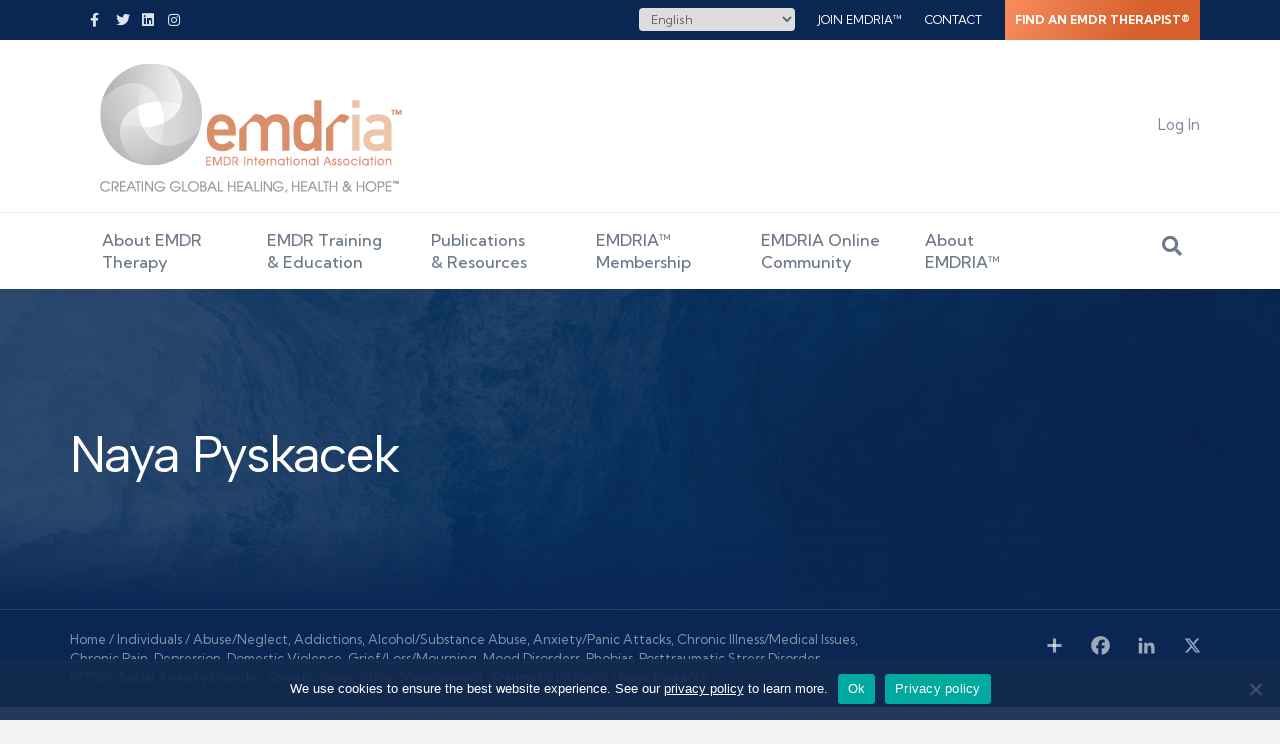

--- FILE ---
content_type: text/css; charset=UTF-8
request_url: https://www.emdria.org/wp-content/uploads/bb-plugin/cache/a7d6ef39ba7c9e2abc6aecfe09f5265c-layout-bundle.css?ver=2.9.4-1.5.2
body_size: 5825
content:
.fl-builder-content *,.fl-builder-content *:before,.fl-builder-content *:after {-webkit-box-sizing: border-box;-moz-box-sizing: border-box;box-sizing: border-box;}.fl-row:before,.fl-row:after,.fl-row-content:before,.fl-row-content:after,.fl-col-group:before,.fl-col-group:after,.fl-col:before,.fl-col:after,.fl-module:not([data-accepts]):before,.fl-module:not([data-accepts]):after,.fl-module-content:before,.fl-module-content:after {display: table;content: " ";}.fl-row:after,.fl-row-content:after,.fl-col-group:after,.fl-col:after,.fl-module:not([data-accepts]):after,.fl-module-content:after {clear: both;}.fl-clear {clear: both;}.fl-row,.fl-row-content {margin-left: auto;margin-right: auto;min-width: 0;}.fl-row-content-wrap {position: relative;}.fl-builder-mobile .fl-row-bg-photo .fl-row-content-wrap {background-attachment: scroll;}.fl-row-bg-video,.fl-row-bg-video .fl-row-content,.fl-row-bg-embed,.fl-row-bg-embed .fl-row-content {position: relative;}.fl-row-bg-video .fl-bg-video,.fl-row-bg-embed .fl-bg-embed-code {bottom: 0;left: 0;overflow: hidden;position: absolute;right: 0;top: 0;}.fl-row-bg-video .fl-bg-video video,.fl-row-bg-embed .fl-bg-embed-code video {bottom: 0;left: 0px;max-width: none;position: absolute;right: 0;top: 0px;}.fl-row-bg-video .fl-bg-video video {min-width: 100%;min-height: 100%;width: auto;height: auto;}.fl-row-bg-video .fl-bg-video iframe,.fl-row-bg-embed .fl-bg-embed-code iframe {pointer-events: none;width: 100vw;height: 56.25vw; max-width: none;min-height: 100vh;min-width: 177.77vh; position: absolute;top: 50%;left: 50%;-ms-transform: translate(-50%, -50%); -webkit-transform: translate(-50%, -50%); transform: translate(-50%, -50%);}.fl-bg-video-fallback {background-position: 50% 50%;background-repeat: no-repeat;background-size: cover;bottom: 0px;left: 0px;position: absolute;right: 0px;top: 0px;}.fl-row-bg-slideshow,.fl-row-bg-slideshow .fl-row-content {position: relative;}.fl-row .fl-bg-slideshow {bottom: 0;left: 0;overflow: hidden;position: absolute;right: 0;top: 0;z-index: 0;}.fl-builder-edit .fl-row .fl-bg-slideshow * {bottom: 0;height: auto !important;left: 0;position: absolute !important;right: 0;top: 0;}.fl-row-bg-overlay .fl-row-content-wrap:after {border-radius: inherit;content: '';display: block;position: absolute;top: 0;right: 0;bottom: 0;left: 0;z-index: 0;}.fl-row-bg-overlay .fl-row-content {position: relative;z-index: 1;}.fl-row-default-height .fl-row-content-wrap,.fl-row-custom-height .fl-row-content-wrap {display: -webkit-box;display: -webkit-flex;display: -ms-flexbox;display: flex;min-height: 100vh;}.fl-row-overlap-top .fl-row-content-wrap {display: -webkit-inline-box;display: -webkit-inline-flex;display: -moz-inline-box;display: -ms-inline-flexbox;display: inline-flex;width: 100%;}.fl-row-default-height .fl-row-content-wrap,.fl-row-custom-height .fl-row-content-wrap {min-height: 0;}.fl-row-default-height .fl-row-content,.fl-row-full-height .fl-row-content,.fl-row-custom-height .fl-row-content {-webkit-box-flex: 1 1 auto; -moz-box-flex: 1 1 auto;-webkit-flex: 1 1 auto;-ms-flex: 1 1 auto;flex: 1 1 auto;}.fl-row-default-height .fl-row-full-width.fl-row-content,.fl-row-full-height .fl-row-full-width.fl-row-content,.fl-row-custom-height .fl-row-full-width.fl-row-content {max-width: 100%;width: 100%;}.fl-row-default-height.fl-row-align-center .fl-row-content-wrap,.fl-row-full-height.fl-row-align-center .fl-row-content-wrap,.fl-row-custom-height.fl-row-align-center .fl-row-content-wrap {-webkit-align-items: center;-webkit-box-align: center;-webkit-box-pack: center;-webkit-justify-content: center;-ms-flex-align: center;-ms-flex-pack: center;justify-content: center;align-items: center;}.fl-row-default-height.fl-row-align-bottom .fl-row-content-wrap,.fl-row-full-height.fl-row-align-bottom .fl-row-content-wrap,.fl-row-custom-height.fl-row-align-bottom .fl-row-content-wrap {-webkit-align-items: flex-end;-webkit-justify-content: flex-end;-webkit-box-align: end;-webkit-box-pack: end;-ms-flex-align: end;-ms-flex-pack: end;justify-content: flex-end;align-items: flex-end;}.fl-col-group-equal-height {display: flex;flex-wrap: wrap;width: 100%;}.fl-col-group-equal-height.fl-col-group-has-child-loading {flex-wrap: nowrap;}.fl-col-group-equal-height .fl-col,.fl-col-group-equal-height .fl-col-content {display: flex;flex: 1 1 auto;}.fl-col-group-equal-height .fl-col-content {flex-direction: column;flex-shrink: 1;min-width: 1px;max-width: 100%;width: 100%;}.fl-col-group-equal-height:before,.fl-col-group-equal-height .fl-col:before,.fl-col-group-equal-height .fl-col-content:before,.fl-col-group-equal-height:after,.fl-col-group-equal-height .fl-col:after,.fl-col-group-equal-height .fl-col-content:after{content: none;}.fl-col-group-nested.fl-col-group-equal-height.fl-col-group-align-top .fl-col-content,.fl-col-group-equal-height.fl-col-group-align-top .fl-col-content {justify-content: flex-start;}.fl-col-group-nested.fl-col-group-equal-height.fl-col-group-align-center .fl-col-content,.fl-col-group-equal-height.fl-col-group-align-center .fl-col-content {justify-content: center;}.fl-col-group-nested.fl-col-group-equal-height.fl-col-group-align-bottom .fl-col-content,.fl-col-group-equal-height.fl-col-group-align-bottom .fl-col-content {justify-content: flex-end;}.fl-col-group-equal-height.fl-col-group-align-center .fl-col-group {width: 100%;}.fl-col {float: left;min-height: 1px;}.fl-col-bg-overlay .fl-col-content {position: relative;}.fl-col-bg-overlay .fl-col-content:after {border-radius: inherit;content: '';display: block;position: absolute;top: 0;right: 0;bottom: 0;left: 0;z-index: 0;}.fl-col-bg-overlay .fl-module {position: relative;z-index: 2;}.single:not(.woocommerce).single-fl-builder-template .fl-content {width: 100%;}.fl-builder-layer {position: absolute;top:0;left:0;right: 0;bottom: 0;z-index: 0;pointer-events: none;overflow: hidden;}.fl-builder-shape-layer {z-index: 0;}.fl-builder-shape-layer.fl-builder-bottom-edge-layer {z-index: 1;}.fl-row-bg-overlay .fl-builder-shape-layer {z-index: 1;}.fl-row-bg-overlay .fl-builder-shape-layer.fl-builder-bottom-edge-layer {z-index: 2;}.fl-row-has-layers .fl-row-content {z-index: 1;}.fl-row-bg-overlay .fl-row-content {z-index: 2;}.fl-builder-layer > * {display: block;position: absolute;top:0;left:0;width: 100%;}.fl-builder-layer + .fl-row-content {position: relative;}.fl-builder-layer .fl-shape {fill: #aaa;stroke: none;stroke-width: 0;width:100%;}@supports (-webkit-touch-callout: inherit) {.fl-row.fl-row-bg-parallax .fl-row-content-wrap,.fl-row.fl-row-bg-fixed .fl-row-content-wrap {background-position: center !important;background-attachment: scroll !important;}}@supports (-webkit-touch-callout: none) {.fl-row.fl-row-bg-fixed .fl-row-content-wrap {background-position: center !important;background-attachment: scroll !important;}}.fl-clearfix:before,.fl-clearfix:after {display: table;content: " ";}.fl-clearfix:after {clear: both;}.sr-only {position: absolute;width: 1px;height: 1px;padding: 0;overflow: hidden;clip: rect(0,0,0,0);white-space: nowrap;border: 0;}.fl-builder-content a.fl-button,.fl-builder-content a.fl-button:visited {border-radius: 4px;-moz-border-radius: 4px;-webkit-border-radius: 4px;display: inline-block;font-size: 16px;font-weight: normal;line-height: 18px;padding: 12px 24px;text-decoration: none;text-shadow: none;}.fl-builder-content .fl-button:hover {text-decoration: none;}.fl-builder-content .fl-button:active {position: relative;top: 1px;}.fl-builder-content .fl-button-width-full .fl-button {display: block;text-align: center;}.fl-builder-content .fl-button-width-custom .fl-button {display: inline-block;text-align: center;max-width: 100%;}.fl-builder-content .fl-button-left {text-align: left;}.fl-builder-content .fl-button-center {text-align: center;}.fl-builder-content .fl-button-right {text-align: right;}.fl-builder-content .fl-button i {font-size: 1.3em;height: auto;margin-right:8px;vertical-align: middle;width: auto;}.fl-builder-content .fl-button i.fl-button-icon-after {margin-left: 8px;margin-right: 0;}.fl-builder-content .fl-button-has-icon .fl-button-text {vertical-align: middle;}.fl-icon-wrap {display: inline-block;}.fl-icon {display: table-cell;vertical-align: middle;}.fl-icon a {text-decoration: none;}.fl-icon i {float: right;height: auto;width: auto;}.fl-icon i:before {border: none !important;height: auto;width: auto;}.fl-icon-text {display: table-cell;text-align: left;padding-left: 15px;vertical-align: middle;}.fl-icon-text-empty {display: none;}.fl-icon-text *:last-child {margin: 0 !important;padding: 0 !important;}.fl-icon-text a {text-decoration: none;}.fl-icon-text span {display: block;}.fl-icon-text span.mce-edit-focus {min-width: 1px;}.fl-module img {max-width: 100%;}.fl-photo {line-height: 0;position: relative;}.fl-photo-align-left {text-align: left;}.fl-photo-align-center {text-align: center;}.fl-photo-align-right {text-align: right;}.fl-photo-content {display: inline-block;line-height: 0;position: relative;max-width: 100%;}.fl-photo-img-svg {width: 100%;}.fl-photo-content img {display: inline;height: auto;max-width: 100%;}.fl-photo-crop-circle img {-webkit-border-radius: 100%;-moz-border-radius: 100%;border-radius: 100%;}.fl-photo-caption {font-size: 13px;line-height: 18px;overflow: hidden;text-overflow: ellipsis;}.fl-photo-caption-below {padding-bottom: 20px;padding-top: 10px;}.fl-photo-caption-hover {background: rgba(0,0,0,0.7);bottom: 0;color: #fff;left: 0;opacity: 0;filter: alpha(opacity = 0);padding: 10px 15px;position: absolute;right: 0;-webkit-transition:opacity 0.3s ease-in;-moz-transition:opacity 0.3s ease-in;transition:opacity 0.3s ease-in;}.fl-photo-content:hover .fl-photo-caption-hover {opacity: 100;filter: alpha(opacity = 100);}.fl-builder-pagination,.fl-builder-pagination-load-more {padding: 40px 0;}.fl-builder-pagination ul.page-numbers {list-style: none;margin: 0;padding: 0;text-align: center;}.fl-builder-pagination li {display: inline-block;list-style: none;margin: 0;padding: 0;}.fl-builder-pagination li a.page-numbers,.fl-builder-pagination li span.page-numbers {border: 1px solid #e6e6e6;display: inline-block;padding: 5px 10px;margin: 0 0 5px;}.fl-builder-pagination li a.page-numbers:hover,.fl-builder-pagination li span.current {background: #f5f5f5;text-decoration: none;}.fl-slideshow,.fl-slideshow * {-webkit-box-sizing: content-box;-moz-box-sizing: content-box;box-sizing: content-box;}.fl-slideshow .fl-slideshow-image img {max-width: none !important;}.fl-slideshow-social {line-height: 0 !important;}.fl-slideshow-social * {margin: 0 !important;}.fl-builder-content .bx-wrapper .bx-viewport {background: transparent;border: none;box-shadow: none;-moz-box-shadow: none;-webkit-box-shadow: none;left: 0;}.mfp-wrap button.mfp-arrow,.mfp-wrap button.mfp-arrow:active,.mfp-wrap button.mfp-arrow:hover,.mfp-wrap button.mfp-arrow:focus {background: transparent !important;border: none !important;outline: none;position: absolute;top: 50%;box-shadow: none !important;-moz-box-shadow: none !important;-webkit-box-shadow: none !important;}.mfp-wrap .mfp-close,.mfp-wrap .mfp-close:active,.mfp-wrap .mfp-close:hover,.mfp-wrap .mfp-close:focus {background: transparent !important;border: none !important;outline: none;position: absolute;top: 0;box-shadow: none !important;-moz-box-shadow: none !important;-webkit-box-shadow: none !important;}.admin-bar .mfp-wrap .mfp-close,.admin-bar .mfp-wrap .mfp-close:active,.admin-bar .mfp-wrap .mfp-close:hover,.admin-bar .mfp-wrap .mfp-close:focus {top: 32px!important;}img.mfp-img {padding: 0;}.mfp-counter {display: none;}.mfp-wrap .mfp-preloader.fa {font-size: 30px;}.fl-form-field {margin-bottom: 15px;}.fl-form-field input.fl-form-error {border-color: #DD6420;}.fl-form-error-message {clear: both;color: #DD6420;display: none;padding-top: 8px;font-size: 12px;font-weight: lighter;}.fl-form-button-disabled {opacity: 0.5;}.fl-animation {opacity: 0;}body.fl-no-js .fl-animation {opacity: 1;}.fl-builder-preview .fl-animation,.fl-builder-edit .fl-animation,.fl-animated {opacity: 1;}.fl-animated {animation-fill-mode: both;-webkit-animation-fill-mode: both;}.fl-button.fl-button-icon-animation i {width: 0 !important;opacity: 0;-ms-filter: "alpha(opacity=0)";transition: all 0.2s ease-out;-webkit-transition: all 0.2s ease-out;}.fl-button.fl-button-icon-animation:hover i {opacity: 1! important;-ms-filter: "alpha(opacity=100)";}.fl-button.fl-button-icon-animation i.fl-button-icon-after {margin-left: 0px !important;}.fl-button.fl-button-icon-animation:hover i.fl-button-icon-after {margin-left: 10px !important;}.fl-button.fl-button-icon-animation i.fl-button-icon-before {margin-right: 0 !important;}.fl-button.fl-button-icon-animation:hover i.fl-button-icon-before {margin-right: 20px !important;margin-left: -10px;}@media (max-width: 1200px) {}@media (max-width: 992px) { .fl-col-group.fl-col-group-medium-reversed {display: -webkit-flex;display: flex;-webkit-flex-wrap: wrap-reverse;flex-wrap: wrap-reverse;flex-direction: row-reverse;} }@media (max-width: 768px) { .fl-row-content-wrap {background-attachment: scroll !important;}.fl-row-bg-parallax .fl-row-content-wrap {background-attachment: scroll !important;background-position: center center !important;}.fl-col-group.fl-col-group-equal-height {display: block;}.fl-col-group.fl-col-group-equal-height.fl-col-group-custom-width {display: -webkit-box;display: -webkit-flex;display: flex;}.fl-col-group.fl-col-group-responsive-reversed {display: -webkit-flex;display: flex;-webkit-flex-wrap: wrap-reverse;flex-wrap: wrap-reverse;flex-direction: row-reverse;}.fl-col-group.fl-col-group-responsive-reversed .fl-col:not(.fl-col-small-custom-width) {flex-basis: 100%;width: 100% !important;}.fl-col-group.fl-col-group-medium-reversed:not(.fl-col-group-responsive-reversed) {display: unset;display: unset;-webkit-flex-wrap: unset;flex-wrap: unset;flex-direction: unset;}.fl-col {clear: both;float: none;margin-left: auto;margin-right: auto;width: auto !important;}.fl-col-small:not(.fl-col-small-full-width) {max-width: 400px;}.fl-block-col-resize {display:none;}.fl-row[data-node] .fl-row-content-wrap {margin: 0;padding-left: 0;padding-right: 0;}.fl-row[data-node] .fl-bg-video,.fl-row[data-node] .fl-bg-slideshow {left: 0;right: 0;}.fl-col[data-node] .fl-col-content {margin: 0;padding-left: 0;padding-right: 0;} }@media (min-width: 1201px) {html .fl-visible-large:not(.fl-visible-desktop),html .fl-visible-medium:not(.fl-visible-desktop),html .fl-visible-mobile:not(.fl-visible-desktop) {display: none;}}@media (min-width: 993px) and (max-width: 1200px) {html .fl-visible-desktop:not(.fl-visible-large),html .fl-visible-medium:not(.fl-visible-large),html .fl-visible-mobile:not(.fl-visible-large) {display: none;}}@media (min-width: 769px) and (max-width: 992px) {html .fl-visible-desktop:not(.fl-visible-medium),html .fl-visible-large:not(.fl-visible-medium),html .fl-visible-mobile:not(.fl-visible-medium) {display: none;}}@media (max-width: 768px) {html .fl-visible-desktop:not(.fl-visible-mobile),html .fl-visible-large:not(.fl-visible-mobile),html .fl-visible-medium:not(.fl-visible-mobile) {display: none;}}.fl-row-fixed-width {max-width: 1140px;}.fl-row-content-wrap {margin-top: 0px;margin-right: 0px;margin-bottom: 0px;margin-left: 0px;padding-top: 20px;padding-right: 20px;padding-bottom: 20px;padding-left: 20px;}.fl-col-content {margin-top: 0px;margin-right: 0px;margin-bottom: 0px;margin-left: 0px;padding-top: 0px;padding-right: 0px;padding-bottom: 0px;padding-left: 0px;}.fl-module-content, .fl-module:where(.fl-module:not(:has(> .fl-module-content))) {margin-top: 20px;margin-right: 20px;margin-bottom: 20px;margin-left: 20px;}.fl-node-6jnfmb7r0ewy.fl-row-full-height > .fl-row-content-wrap,.fl-node-6jnfmb7r0ewy.fl-row-custom-height > .fl-row-content-wrap {display: -webkit-box;display: -webkit-flex;display: -ms-flexbox;display: flex;}.fl-node-6jnfmb7r0ewy.fl-row-full-height > .fl-row-content-wrap {min-height: 100vh;}.fl-node-6jnfmb7r0ewy.fl-row-custom-height > .fl-row-content-wrap {min-height: 0;}.fl-builder-edit .fl-node-6jnfmb7r0ewy.fl-row-full-height > .fl-row-content-wrap {min-height: calc( 100vh - 48px );}@media all and (width: 768px) and (height: 1024px) and (orientation:portrait){.fl-node-6jnfmb7r0ewy.fl-row-full-height > .fl-row-content-wrap {min-height: 1024px;}}@media all and (width: 1024px) and (height: 768px) and (orientation:landscape){.fl-node-6jnfmb7r0ewy.fl-row-full-height > .fl-row-content-wrap {min-height: 768px;}}@media screen and (aspect-ratio: 40/71) {.fl-node-6jnfmb7r0ewy.fl-row-full-height > .fl-row-content-wrap {min-height: 500px;}}.fl-node-6jnfmb7r0ewy > .fl-row-content-wrap:after {background-image: linear-gradient(0deg, #0a2754 0%, rgba(10,39,84,0.83) 30%);}.fl-node-6jnfmb7r0ewy > .fl-row-content-wrap {background-repeat: no-repeat;background-position: center center;background-attachment: fixed;background-size: cover;}.fl-builder-mobile .fl-node-6jnfmb7r0ewy > .fl-row-content-wrap {background-image: url(https://www.emdria.org/wp-content/uploads/2019/01/water-parallax.jpg);background-position: center center;background-attachment: scroll;}.fl-node-6jnfmb7r0ewy.fl-row-custom-height > .fl-row-content-wrap {min-height: 320px;}@media(max-width: 992px) {.fl-node-6jnfmb7r0ewy.fl-row-custom-height > .fl-row-content-wrap {min-height: 300px;}}@media(max-width: 768px) {.fl-node-6jnfmb7r0ewy.fl-row-custom-height > .fl-row-content-wrap {min-height: 240px;}} .fl-node-6jnfmb7r0ewy > .fl-row-content-wrap {padding-top:40px;padding-bottom:40px;}@media ( max-width: 768px ) { .fl-node-6jnfmb7r0ewy.fl-row > .fl-row-content-wrap {padding-top:20px;padding-bottom:20px;}}.fl-node-x1mhvogzca32 > .fl-row-content-wrap {background-color: #0a2754;border-style: solid;border-width: 0;background-clip: border-box;border-color: rgba(255,255,255,0.13);border-top-width: 1px;} .fl-node-x1mhvogzca32 > .fl-row-content-wrap {padding-top:0px;}.fl-node-janq5m91or6c {width: 66%;}.fl-node-hc6zevp5ita8 {width: 70%;}.fl-node-i34gzl5k6mpc {width: 34%;}.fl-node-hdbv8izlw1ur {width: 30%;} .fl-node-vlmw56uxyek2 > .fl-module-content {margin-top:0px;margin-bottom:0px;}.fl-module-heading .fl-heading {padding: 0 !important;margin: 0 !important;} .fl-node-ng0i2tcrdq58 > .fl-module-content {margin-top:0px;margin-bottom:0px;}img.mfp-img {padding-bottom: 40px !important;}.fl-builder-edit .fl-fill-container img {transition: object-position .5s;}.fl-fill-container :is(.fl-module-content, .fl-photo, .fl-photo-content, img) {height: 100% !important;width: 100% !important;}@media (max-width: 768px) { .fl-photo-content,.fl-photo-img {max-width: 100%;} }.fl-node-yjc38lo7pnv4, .fl-node-yjc38lo7pnv4 .fl-photo {text-align: center;}.fl-node-yjc38lo7pnv4 .fl-photo-img {border-top-left-radius: 8px;border-top-right-radius: 8px;border-bottom-left-radius: 8px;border-bottom-right-radius: 8px;} .fl-node-h0c3o5ypm1nu > .fl-module-content {margin-bottom:0px;} .fl-node-2zpx3qrtvjuo > .fl-module-content {margin-top:0px;margin-bottom:0px;}.fl-builder-content .fl-rich-text strong {font-weight: bold;}.fl-module.fl-rich-text p:last-child {margin-bottom: 0;}.fl-builder-edit .fl-module.fl-rich-text p:not(:has(~ *:not(.fl-block-overlay))) {margin-bottom: 0;} .fl-node-1z7lm4eou5ix > .fl-module-content {margin-bottom:0px;} .fl-node-ke1rq9l2y6up > .fl-module-content {margin-top:0px;margin-bottom:0px;}html { overflow: auto !important; }.fl-node-dy8l2nezua4f > .fl-row-content-wrap {background-image: linear-gradient(180deg, #01957C 0%, #0a2754 100%);border-style: solid;border-width: 0;background-clip: border-box;border-color: rgba(255,255,255,0.15);}@media ( max-width: 768px ) { .fl-node-dy8l2nezua4f.fl-row > .fl-row-content-wrap {padding-top:20px;padding-bottom:20px;}}.fl-node-kgx3e8prunic {width: 50%;}.fl-animated.fl-fade-in {animation: fl-fade-in 1s ease;-webkit-animation: fl-fade-in 1s ease;}@-webkit-keyframes fl-fade-in {from {opacity: 0;}to {opacity: 1;}}@keyframes fl-fade-in {from {opacity: 0;}to {opacity: 1;}}.fl-node-95674qrypwcs {width: 50%;} .fl-node-7l1nw0t4cis3 > .fl-module-content {margin-top:0px;}.fl-node-rmjeid7lwn1a, .fl-node-rmjeid7lwn1a .fl-photo {text-align: center;}.fl-node-rmjeid7lwn1a .fl-photo-img {border-top-left-radius: 8px;border-top-right-radius: 8px;border-bottom-left-radius: 8px;border-bottom-right-radius: 8px;} .fl-node-rmjeid7lwn1a > .fl-module-content {margin-top:40px;}@media (max-width: 768px) { .fl-node-rmjeid7lwn1a > .fl-module-content { margin-top:20px; } } .fl-node-vtsj9l50rqpz > .fl-module-content {margin-top:0px;}.fl-node-pf83brhkmozl.fl-button-wrap, .fl-node-pf83brhkmozl .fl-button-wrap {text-align: left;} .fl-node-pf83brhkmozl > .fl-module-content {margin-top:0px;}.fl-node-3b702o9lqrh1 > .fl-row-content-wrap {background-image: linear-gradient(180deg, #0a2754 50%, #011838 100%);} .fl-node-3b702o9lqrh1 > .fl-row-content-wrap {padding-bottom:50px;}.fl-node-04jm9l7kwphv > .fl-row-content-wrap {background-color: #011838;border-style: solid;border-width: 0;background-clip: border-box;border-color: rgba(255,255,255,0.14);border-top-width: 1px;} .fl-node-04jm9l7kwphv > .fl-row-content-wrap {padding-top:5px;padding-bottom:10px;}.fl-node-f4yahqzrso3u {width: 21%;}.fl-node-f4yahqzrso3u > .fl-col-content {border-style: none;border-width: 0;background-clip: border-box;border-color: rgba(255,255,255,0.09);}.fl-node-zyl0cfjp5783 {width: 50%;}.fl-node-jo7gkreymp0x {width: 18%;}.fl-node-wxkozlthjmud {width: 27%;} .fl-node-wxkozlthjmud > .fl-col-content {margin-left:20px;}@media ( max-width: 768px ) { .fl-node-wxkozlthjmud.fl-col > .fl-col-content {margin-left:0px;}}.fl-node-ngd9fo7bhus4 {width: 50%;}.fl-node-kljoqmv74zab {width: 81%;}.fl-node-zgnf74qbjeu1 {width: 26%;}.fl-node-i4dqgbkjly7t {width: 25%;}@media (max-width: 768px) { .fl-module-icon {text-align: center;} }.fl-node-mhi6wv2eyps9 .fl-icon i,.fl-node-mhi6wv2eyps9 .fl-icon i:before {color: #9b9b9b;}.fl-node-mhi6wv2eyps9 .fl-icon i:hover,.fl-node-mhi6wv2eyps9 .fl-icon i:hover:before,.fl-node-mhi6wv2eyps9 .fl-icon a:hover i,.fl-node-mhi6wv2eyps9 .fl-icon a:hover i:before {color: #7f7f7f;}.fl-node-mhi6wv2eyps9 .fl-icon i, .fl-node-mhi6wv2eyps9 .fl-icon i:before {font-size: 16px;}.fl-node-mhi6wv2eyps9 .fl-icon-wrap .fl-icon-text {height: 28px;}.fl-node-mhi6wv2eyps9.fl-module-icon {text-align: left;}@media(max-width: 1200px) {.fl-node-mhi6wv2eyps9 .fl-icon-wrap .fl-icon-text {height: 28px;}}@media(max-width: 992px) {.fl-node-mhi6wv2eyps9 .fl-icon-wrap .fl-icon-text {height: 28px;}}@media(max-width: 768px) {.fl-node-mhi6wv2eyps9 .fl-icon-wrap .fl-icon-text {height: 28px;}} .fl-node-mhi6wv2eyps9 > .fl-module-content {margin-top:0px;margin-bottom:0px;margin-left:5px;}.fl-node-dm3t98snewh0 .fl-icon i,.fl-node-dm3t98snewh0 .fl-icon i:before {color: #9b9b9b;}.fl-node-dm3t98snewh0 .fl-icon i, .fl-node-dm3t98snewh0 .fl-icon i:before {font-size: 16px;}.fl-node-dm3t98snewh0 .fl-icon-wrap .fl-icon-text {height: 28px;}.fl-node-dm3t98snewh0.fl-module-icon {text-align: left;}@media(max-width: 1200px) {.fl-node-dm3t98snewh0 .fl-icon-wrap .fl-icon-text {height: 28px;}}@media(max-width: 992px) {.fl-node-dm3t98snewh0 .fl-icon-wrap .fl-icon-text {height: 28px;}}@media(max-width: 768px) {.fl-node-dm3t98snewh0 .fl-icon-wrap .fl-icon-text {height: 28px;}} .fl-node-dm3t98snewh0 > .fl-module-content {margin-top:0px;margin-right:0px;margin-bottom:0px;margin-left:3px;}.fl-node-scko3v5e7pq4 .fl-icon i,.fl-node-scko3v5e7pq4 .fl-icon i:before {color: #9b9b9b;}.fl-node-scko3v5e7pq4 .fl-icon i:hover,.fl-node-scko3v5e7pq4 .fl-icon i:hover:before,.fl-node-scko3v5e7pq4 .fl-icon a:hover i,.fl-node-scko3v5e7pq4 .fl-icon a:hover i:before {color: #7f7f7f;}.fl-node-scko3v5e7pq4 .fl-icon i, .fl-node-scko3v5e7pq4 .fl-icon i:before {font-size: 16px;}.fl-node-scko3v5e7pq4 .fl-icon-wrap .fl-icon-text {height: 28px;}.fl-node-scko3v5e7pq4.fl-module-icon {text-align: left;}@media(max-width: 1200px) {.fl-node-scko3v5e7pq4 .fl-icon-wrap .fl-icon-text {height: 28px;}}@media(max-width: 992px) {.fl-node-scko3v5e7pq4 .fl-icon-wrap .fl-icon-text {height: 28px;}}@media(max-width: 768px) {.fl-node-scko3v5e7pq4 .fl-icon-wrap .fl-icon-text {height: 28px;}} .fl-node-scko3v5e7pq4 > .fl-module-content {margin-top:0px;margin-bottom:0px;margin-left:5px;}.fl-node-hqa3uvf2ds8z .fl-icon i,.fl-node-hqa3uvf2ds8z .fl-icon i:before {color: #9b9b9b;}.fl-node-hqa3uvf2ds8z .fl-icon i, .fl-node-hqa3uvf2ds8z .fl-icon i:before {font-size: 16px;}.fl-node-hqa3uvf2ds8z .fl-icon-wrap .fl-icon-text {height: 28px;}.fl-node-hqa3uvf2ds8z.fl-module-icon {text-align: left;}@media(max-width: 1200px) {.fl-node-hqa3uvf2ds8z .fl-icon-wrap .fl-icon-text {height: 28px;}}@media(max-width: 992px) {.fl-node-hqa3uvf2ds8z .fl-icon-wrap .fl-icon-text {height: 28px;}}@media(max-width: 768px) {.fl-node-hqa3uvf2ds8z .fl-icon-wrap .fl-icon-text {height: 28px;}} .fl-node-hqa3uvf2ds8z > .fl-module-content {margin-top:0px;margin-right:0px;margin-bottom:0px;margin-left:3px;}.fl-menu ul,.fl-menu li{list-style: none;margin: 0;padding: 0;}.fl-menu .menu:before,.fl-menu .menu:after{content: '';display: table;clear: both;}.fl-menu-horizontal {display: inline-flex;flex-wrap: wrap;align-items: center;}.fl-menu li{position: relative;}.fl-menu a{display: block;padding: 10px;text-decoration: none;}.fl-menu a:hover{text-decoration: none;}.fl-menu .sub-menu{min-width: 220px;}.fl-module[data-node] .fl-menu .fl-menu-expanded .sub-menu {background-color: transparent;-webkit-box-shadow: none;-ms-box-shadow: none;box-shadow: none;}.fl-menu .fl-has-submenu:focus,.fl-menu .fl-has-submenu .sub-menu:focus,.fl-menu .fl-has-submenu-container:focus {outline: 0;}.fl-menu .fl-has-submenu-container{ position: relative; }.fl-menu .fl-menu-accordion .fl-has-submenu > .sub-menu{display: none;}.fl-menu .fl-menu-accordion .fl-has-submenu.fl-active .hide-heading > .sub-menu {box-shadow: none;display: block !important;}.fl-menu .fl-menu-toggle{position: absolute;top: 0;right: 0;bottom: 0;height: 100%;cursor: pointer;}.fl-menu .fl-toggle-arrows .fl-menu-toggle:before,.fl-menu .fl-toggle-none .fl-menu-toggle:before{border-color: #333;}.fl-menu .fl-menu-expanded .fl-menu-toggle{display: none;}.fl-menu .fl-menu-mobile-toggle {position: relative;padding: 8px;background-color: transparent;border: none;color: #333;border-radius: 0;}.fl-menu .fl-menu-mobile-toggle:focus-visible {outline: 2px auto Highlight;outline: 2px auto -webkit-focus-ring-color;}.fl-menu .fl-menu-mobile-toggle.text{width: 100%;text-align: center;}.fl-menu .fl-menu-mobile-toggle.hamburger .fl-menu-mobile-toggle-label,.fl-menu .fl-menu-mobile-toggle.hamburger-label .fl-menu-mobile-toggle-label{display: inline-block;margin-left: 10px;vertical-align: middle;}.fl-menu .fl-menu-mobile-toggle.hamburger .svg-container,.fl-menu .fl-menu-mobile-toggle.hamburger-label .svg-container{display: inline-block;position: relative;width: 1.4em;height: 1.4em;vertical-align: middle;}.fl-menu .fl-menu-mobile-toggle.hamburger .hamburger-menu,.fl-menu .fl-menu-mobile-toggle.hamburger-label .hamburger-menu{position: absolute;top: 0;left: 0;right: 0;bottom: 0;}.fl-menu .fl-menu-mobile-toggle.hamburger .hamburger-menu rect,.fl-menu .fl-menu-mobile-toggle.hamburger-label .hamburger-menu rect{fill: currentColor;}li.mega-menu .hide-heading > a,li.mega-menu .hide-heading > .fl-has-submenu-container,li.mega-menu-disabled .hide-heading > a,li.mega-menu-disabled .hide-heading > .fl-has-submenu-container {display: none;}ul.fl-menu-horizontal li.mega-menu {position: static;}ul.fl-menu-horizontal li.mega-menu > ul.sub-menu {top: inherit !important;left: 0 !important;right: 0 !important;width: 100%;}ul.fl-menu-horizontal li.mega-menu.fl-has-submenu:hover > ul.sub-menu,ul.fl-menu-horizontal li.mega-menu.fl-has-submenu.focus > ul.sub-menu {display: flex !important;}ul.fl-menu-horizontal li.mega-menu > ul.sub-menu li {border-color: transparent;}ul.fl-menu-horizontal li.mega-menu > ul.sub-menu > li {width: 100%;}ul.fl-menu-horizontal li.mega-menu > ul.sub-menu > li > .fl-has-submenu-container a {font-weight: bold;}ul.fl-menu-horizontal li.mega-menu > ul.sub-menu > li > .fl-has-submenu-container a:hover {background: transparent;}ul.fl-menu-horizontal li.mega-menu > ul.sub-menu .fl-menu-toggle {display: none;}ul.fl-menu-horizontal li.mega-menu > ul.sub-menu ul.sub-menu {background: transparent;-webkit-box-shadow: none;-ms-box-shadow: none;box-shadow: none;display: block;min-width: 0;opacity: 1;padding: 0;position: static;visibility: visible;}:where(.fl-col-group-medium-reversed, .fl-col-group-responsive-reversed, .fl-col-group-equal-height.fl-col-group-custom-width) > .fl-menu-mobile-clone {flex: 1 1 100%;}.fl-menu-mobile-clone {clear: both;}.fl-menu-mobile-clone .fl-menu .menu {float: none !important;}.fl-menu-mobile-close {display: none;}.fl-menu-mobile-close,.fl-menu-mobile-close:hover,.fl-menu-mobile-close:focus {background: none;border: 0 none;color: inherit;font-size: 18px;padding: 10px 6px;}.fl-menu-mobile-close:focus-visible {outline: 2px auto Highlight;outline: 2px auto -webkit-focus-ring-color;}.fl-node-xrpuz5d71sqi .fl-menu .menu {}.fl-node-xrpuz5d71sqi .menu .fl-has-submenu .sub-menu{display: none;}.fl-node-xrpuz5d71sqi .fl-menu .sub-menu {background-color: #ffffff;-webkit-box-shadow: 0 1px 20px rgba(0,0,0,0.1);-ms-box-shadow: 0 1px 20px rgba(0,0,0,0.1);box-shadow: 0 1px 20px rgba(0,0,0,0.1);}.fl-node-xrpuz5d71sqi .fl-menu-vertical.fl-toggle-arrows .fl-has-submenu-container a{padding-right: 28px;}.fl-node-xrpuz5d71sqi .fl-menu-vertical.fl-toggle-arrows .fl-menu-toggle,.fl-node-xrpuz5d71sqi .fl-menu-vertical.fl-toggle-none .fl-menu-toggle{width: 28px;}.fl-node-xrpuz5d71sqi .fl-menu-horizontal.fl-toggle-arrows .fl-menu-toggle,.fl-node-xrpuz5d71sqi .fl-menu-horizontal.fl-toggle-none .fl-menu-toggle,.fl-node-xrpuz5d71sqi .fl-menu-vertical.fl-toggle-arrows .fl-menu-toggle,.fl-node-xrpuz5d71sqi .fl-menu-vertical.fl-toggle-none .fl-menu-toggle{width: 28px;}.fl-node-xrpuz5d71sqi .fl-menu li{border-top: 1px solid transparent;}.fl-node-xrpuz5d71sqi .fl-menu li:first-child{border-top: none;}@media ( max-width: 768px ) {.fl-node-xrpuz5d71sqi .fl-menu .sub-menu {-webkit-box-shadow: none;-ms-box-shadow: none;box-shadow: none;}.fl-node-xrpuz5d71sqi .mega-menu.fl-active .hide-heading > .sub-menu,.fl-node-xrpuz5d71sqi .mega-menu-disabled.fl-active .hide-heading > .sub-menu {display: block !important;}.fl-node-xrpuz5d71sqi .fl-menu-logo,.fl-node-xrpuz5d71sqi .fl-menu-search-item {display: none;}} @media ( min-width: 769px ) {.fl-node-xrpuz5d71sqi .menu .fl-has-submenu .sub-menu{position: absolute;top: 0;left: 100%;z-index: 10;visibility: hidden;opacity: 0;}.fl-node-xrpuz5d71sqi .fl-menu .fl-has-submenu:hover > .sub-menu,.fl-node-xrpuz5d71sqi .fl-menu .fl-has-submenu.focus > .sub-menu{display: block;visibility: visible;opacity: 1;}.fl-node-xrpuz5d71sqi .menu .fl-has-submenu.fl-menu-submenu-right .sub-menu{left: inherit;right: 0;}.fl-node-xrpuz5d71sqi .menu .fl-has-submenu .fl-has-submenu.fl-menu-submenu-right .sub-menu{top: 0;left: inherit;right: 100%;}.fl-node-xrpuz5d71sqi .fl-menu .fl-has-submenu.fl-active > .fl-has-submenu-container .fl-menu-toggle{-webkit-transform: none;-ms-transform: none;transform: none;}.fl-node-xrpuz5d71sqi .fl-menu .fl-menu-toggle{display: none;}.fl-node-xrpuz5d71sqi ul.sub-menu {padding-top: 0px;padding-right: 0px;padding-bottom: 0px;padding-left: 0px;}.fl-node-xrpuz5d71sqi ul.sub-menu a {}}.fl-node-xrpuz5d71sqi ul.fl-menu-horizontal li.mega-menu > ul.sub-menu > li > .fl-has-submenu-container a:hover {color: ;}.fl-node-xrpuz5d71sqi .fl-menu .menu, .fl-node-xrpuz5d71sqi .fl-menu .menu > li {font-size: 16px;}.fl-node-xrpuz5d71sqi .menu a {padding-top: 14px;padding-right: 14px;padding-bottom: 14px;padding-left: 14px;}.fl-node-xrpuz5d71sqi .fl-menu .menu .sub-menu > li {font-size: 16px;line-height: 1;}@media(max-width: 768px) {.fl-node-xrpuz5d71sqi .menu li.fl-has-submenu ul.sub-menu {padding-left: 15px;}.fl-node-xrpuz5d71sqi .fl-menu .sub-menu {background-color: transparent;}} .fl-node-xrpuz5d71sqi > .fl-module-content {margin-bottom:0px;} .fl-node-nm9plkw14vfo > .fl-module-content {margin-top:25px;margin-bottom:0px;}@media (max-width: 768px) { .fl-node-nm9plkw14vfo > .fl-module-content { margin-top:20px; } } .fl-node-kutsfw1457iv > .fl-module-content {margin-bottom:0px;}.fl-builder-content .fl-node-a7cxy5vri8gb .fl-rich-text, .fl-builder-content .fl-node-a7cxy5vri8gb .fl-rich-text *:not(b, strong) {text-align: right;} .fl-node-a7cxy5vri8gb > .fl-module-content {margin-bottom:0px;}.fl-node-1zvj8ufm6roy, .fl-node-1zvj8ufm6roy .fl-photo {text-align: center;}.fl-node-lsna41pzwqb7 .fl-menu .menu {}.fl-node-lsna41pzwqb7 .menu .fl-has-submenu .sub-menu{display: none;}.fl-node-lsna41pzwqb7 .fl-menu .sub-menu {background-color: #ffffff;-webkit-box-shadow: 0 1px 20px rgba(0,0,0,0.1);-ms-box-shadow: 0 1px 20px rgba(0,0,0,0.1);box-shadow: 0 1px 20px rgba(0,0,0,0.1);}.fl-node-lsna41pzwqb7 .fl-menu-vertical.fl-toggle-arrows .fl-has-submenu-container a{padding-right: 28px;}.fl-node-lsna41pzwqb7 .fl-menu-vertical.fl-toggle-arrows .fl-menu-toggle,.fl-node-lsna41pzwqb7 .fl-menu-vertical.fl-toggle-none .fl-menu-toggle{width: 28px;}.fl-node-lsna41pzwqb7 .fl-menu-horizontal.fl-toggle-arrows .fl-menu-toggle,.fl-node-lsna41pzwqb7 .fl-menu-horizontal.fl-toggle-none .fl-menu-toggle,.fl-node-lsna41pzwqb7 .fl-menu-vertical.fl-toggle-arrows .fl-menu-toggle,.fl-node-lsna41pzwqb7 .fl-menu-vertical.fl-toggle-none .fl-menu-toggle{width: 28px;}.fl-node-lsna41pzwqb7 .fl-menu li{border-top: 1px solid transparent;}.fl-node-lsna41pzwqb7 .fl-menu li:first-child{border-top: none;}@media ( max-width: 768px ) {.fl-node-lsna41pzwqb7 .fl-menu .sub-menu {-webkit-box-shadow: none;-ms-box-shadow: none;box-shadow: none;}.fl-node-lsna41pzwqb7 .mega-menu.fl-active .hide-heading > .sub-menu,.fl-node-lsna41pzwqb7 .mega-menu-disabled.fl-active .hide-heading > .sub-menu {display: block !important;}.fl-node-lsna41pzwqb7 .fl-menu-logo,.fl-node-lsna41pzwqb7 .fl-menu-search-item {display: none;}} @media ( min-width: 769px ) {.fl-node-lsna41pzwqb7 .menu .fl-has-submenu .sub-menu{position: absolute;top: 0;left: 100%;z-index: 10;visibility: hidden;opacity: 0;}.fl-node-lsna41pzwqb7 .fl-menu .fl-has-submenu:hover > .sub-menu,.fl-node-lsna41pzwqb7 .fl-menu .fl-has-submenu.focus > .sub-menu{display: block;visibility: visible;opacity: 1;}.fl-node-lsna41pzwqb7 .menu .fl-has-submenu.fl-menu-submenu-right .sub-menu{left: inherit;right: 0;}.fl-node-lsna41pzwqb7 .menu .fl-has-submenu .fl-has-submenu.fl-menu-submenu-right .sub-menu{top: 0;left: inherit;right: 100%;}.fl-node-lsna41pzwqb7 .fl-menu .fl-has-submenu.fl-active > .fl-has-submenu-container .fl-menu-toggle{-webkit-transform: none;-ms-transform: none;transform: none;}.fl-node-lsna41pzwqb7 .fl-menu .fl-menu-toggle{display: none;}.fl-node-lsna41pzwqb7 ul.sub-menu {padding-top: 0px;padding-right: 0px;padding-bottom: 0px;padding-left: 0px;}.fl-node-lsna41pzwqb7 ul.sub-menu a {}}.fl-node-lsna41pzwqb7 ul.fl-menu-horizontal li.mega-menu > ul.sub-menu > li > .fl-has-submenu-container a:hover {color: ;}.fl-node-lsna41pzwqb7 .fl-menu .menu, .fl-node-lsna41pzwqb7 .fl-menu .menu > li {font-size: 16px;}.fl-node-lsna41pzwqb7 .menu a {padding-top: 14px;padding-right: 14px;padding-bottom: 14px;padding-left: 14px;}.fl-node-lsna41pzwqb7 .fl-menu .menu .sub-menu > li {font-size: 16px;line-height: 1;}@media(max-width: 768px) {.fl-node-lsna41pzwqb7 .menu li.fl-has-submenu ul.sub-menu {padding-left: 15px;}.fl-node-lsna41pzwqb7 .fl-menu .sub-menu {background-color: transparent;}}.fl-node-epljmwcg7az2, .fl-node-epljmwcg7az2 .fl-photo {text-align: center;}.fl-node-epljmwcg7az2 .fl-photo-content, .fl-node-epljmwcg7az2 .fl-photo-img {width: 150px;}.fl-node-38tby1vimg4z .fl-separator {border-top-width: 1px;max-width: 100%;margin: auto;}.fl-node-38tby1vimg4z .fl-separator {border-top-color: rgba(255,255,255,0.15);border-top-style: solid;}.fl-icon-group .fl-icon {display: inline-block;margin-bottom: 10px;margin-top: 10px;}.fl-node-93okh80b6jr7 .fl-icon i, .fl-node-93okh80b6jr7 .fl-icon i:before {font-size: 16px;}.fl-node-93okh80b6jr7 .fl-icon-wrap .fl-icon-text {height: 28px;}@media(max-width: 1200px) {.fl-node-93okh80b6jr7 .fl-icon-wrap .fl-icon-text {height: 28px;}}@media(max-width: 992px) {.fl-node-93okh80b6jr7 .fl-icon-wrap .fl-icon-text {height: 28px;}}@media(max-width: 768px) {.fl-node-93okh80b6jr7 .fl-icon-wrap .fl-icon-text {height: 28px;}}.fl-node-93okh80b6jr7 .fl-icon-group {text-align: left;}.fl-node-93okh80b6jr7 .fl-icon + .fl-icon {margin-left: 18px;} .fl-node-93okh80b6jr7 > .fl-module-content {margin-top:0px;margin-right:20px;}.icon_fix .fl-icon-group .fl-icon:nth-child(3) {display: inline-block;}.fl-node-5e9e2b165bde5 {width: 30%;}.fl-node-5ea8dea971da4 {width: 100%;}.fl-node-5ea8e5d67a7e7 {width: 37.97%;}.fl-node-5ea9c425e61a5 {width: 50%;}.fl-node-5e9e2b165bde8 {width: 70%;}.fl-node-5ea8e5d67a7ea {width: 25%;}.fl-node-5ea9c425e61ac {width: 50%;}.fl-node-5ea8e5d67a7eb {width: 36%;}.fl-node-5e9e2b1917898, .fl-node-5e9e2b1917898 .fl-photo {text-align: center;} .fl-node-5e9e2b9bc408c > .fl-module-content {margin-top:0px;margin-bottom:0px;} .fl-node-5e9e2cf25975f > .fl-module-content {margin-bottom:0px;}.fl-node-5ea76d26cece5 .fl-icon i, .fl-node-5ea76d26cece5 .fl-icon i:before {font-size: 16px;}.fl-node-5ea76d26cece5 .fl-icon-wrap .fl-icon-text {height: 28px;}.fl-node-5ea76d26cece5.fl-module-icon {text-align: left;}@media(max-width: 1200px) {.fl-node-5ea76d26cece5 .fl-icon-wrap .fl-icon-text {height: 28px;}}@media(max-width: 992px) {.fl-node-5ea76d26cece5 .fl-icon-wrap .fl-icon-text {height: 28px;}}@media(max-width: 768px) {.fl-node-5ea76d26cece5 .fl-icon-wrap .fl-icon-text {height: 28px;}} .fl-node-5ea76d26cece5 > .fl-module-content {margin-bottom:0px;} .fl-node-5e9e2cc68bbba > .fl-module-content {margin-top:5px;margin-bottom:0px;}.fl-node-5ea76d7eb42e7 .fl-icon i, .fl-node-5ea76d7eb42e7 .fl-icon i:before {font-size: 16px;}.fl-node-5ea76d7eb42e7 .fl-icon-wrap .fl-icon-text {height: 28px;}.fl-node-5ea76d7eb42e7.fl-module-icon {text-align: left;}@media(max-width: 1200px) {.fl-node-5ea76d7eb42e7 .fl-icon-wrap .fl-icon-text {height: 28px;}}@media(max-width: 992px) {.fl-node-5ea76d7eb42e7 .fl-icon-wrap .fl-icon-text {height: 28px;}}@media(max-width: 768px) {.fl-node-5ea76d7eb42e7 .fl-icon-wrap .fl-icon-text {height: 28px;}} .fl-node-5ea76d7eb42e7 > .fl-module-content {margin-top:0px;margin-bottom:0px;}.fl-node-5ea8de3d35a99 .fl-separator {border-top-width: 3px;max-width: 100%;margin: auto;}.fl-node-5ea8de3d35a99 .fl-separator {border-top-color: #eeeeee;border-top-style: solid;} .fl-node-5ea8de3d35a99 > .fl-module-content {margin-top:10px;margin-bottom:5px;} .fl-node-60341298a3aba > .fl-module-content {margin-top:-17px;margin-bottom:0px;}@media (max-width: 768px) { .fl-node-60341298a3aba > .fl-module-content { margin-top:20px; } }.fl-node-mjet7f92pri6, .fl-node-mjet7f92pri6 .fl-photo {text-align: center;} .fl-node-5e9e2fa933018 > .fl-module-content {margin-top:0px;margin-bottom:0px;} .fl-node-60c1304184bf6 > .fl-module-content {margin-top:0px;margin-bottom:0px;}.fl-node-612e9d1b3db6b .fl-icon i, .fl-node-612e9d1b3db6b .fl-icon i:before {font-size: 16px;}.fl-node-612e9d1b3db6b .fl-icon-wrap .fl-icon-text {height: 28px;}.fl-node-612e9d1b3db6b.fl-module-icon {text-align: left;}@media(max-width: 1200px) {.fl-node-612e9d1b3db6b .fl-icon-wrap .fl-icon-text {height: 28px;}}@media(max-width: 992px) {.fl-node-612e9d1b3db6b .fl-icon-wrap .fl-icon-text {height: 28px;}}@media(max-width: 768px) {.fl-node-612e9d1b3db6b .fl-icon-wrap .fl-icon-text {height: 28px;}} .fl-node-612e9d1b3db6b > .fl-module-content {margin-top:0px;margin-bottom:0px;}.fl-node-vgpw3nsrxh0y, .fl-node-vgpw3nsrxh0y .fl-photo {text-align: center;}.fl-node-5ea8e1a7859fa .fl-separator {border-top-width: 3px;max-width: 100%;margin: auto;}.fl-node-5ea8e1a7859fa .fl-separator {border-top-color: #eeeeee;border-top-style: solid;} .fl-node-5ea8e1a7859fa > .fl-module-content {margin-top:10px;margin-bottom:10px;} .fl-node-5eab1b83afdcc > .fl-module-content {margin-top:0px;}.fl-node-60c130be5374f .fl-icon i, .fl-node-60c130be5374f .fl-icon i:before {font-size: 16px;}.fl-node-60c130be5374f .fl-icon-wrap .fl-icon-text {height: 28px;}.fl-node-60c130be5374f.fl-module-icon {text-align: left;}@media(max-width: 1200px) {.fl-node-60c130be5374f .fl-icon-wrap .fl-icon-text {height: 28px;}}@media(max-width: 992px) {.fl-node-60c130be5374f .fl-icon-wrap .fl-icon-text {height: 28px;}}@media(max-width: 768px) {.fl-node-60c130be5374f .fl-icon-wrap .fl-icon-text {height: 28px;}}.fl-node-ph56vjbze03m, .fl-node-ph56vjbze03m .fl-photo {text-align: center;} .fl-node-5e9e42e0519b5 > .fl-module-content {margin-top:0px;margin-bottom:0px;}.fl-node-e1dyfo9gw2j3 .fl-icon i, .fl-node-e1dyfo9gw2j3 .fl-icon i:before {font-size: 16px;}.fl-node-e1dyfo9gw2j3 .fl-icon-wrap .fl-icon-text {height: 28px;}.fl-node-e1dyfo9gw2j3.fl-module-icon {text-align: left;}@media(max-width: 1200px) {.fl-node-e1dyfo9gw2j3 .fl-icon-wrap .fl-icon-text {height: 28px;}}@media(max-width: 992px) {.fl-node-e1dyfo9gw2j3 .fl-icon-wrap .fl-icon-text {height: 28px;}}@media(max-width: 768px) {.fl-node-e1dyfo9gw2j3 .fl-icon-wrap .fl-icon-text {height: 28px;}}.fl-node-5ea9c4351c2fd .fl-separator {border-top-width: 3px;max-width: 100%;margin: auto;}.fl-node-5ea9c4351c2fd .fl-separator {border-top-color: #eeeeee;border-top-style: solid;} .fl-node-5ea76a6ca0f26 > .fl-module-content {margin-top:0px;margin-bottom:0px;} .fl-node-5ea76aa00aab2 > .fl-module-content {margin-top:0px;margin-bottom:0px;} .fl-node-5eacb75b545a4 > .fl-module-content {margin-top:0px;margin-bottom:0px;} .fl-node-5ea76a9e6a4e1 > .fl-module-content {margin-top:0px;margin-bottom:0px;}

--- FILE ---
content_type: text/css; charset=UTF-8
request_url: https://www.emdria.org/wp-content/plugins/yoko-sso/assets/frontend.css?ver=0.1.1
body_size: -267
content:
.menu__item[class*="tax__content-restriction-option"] > a,
.menu__item.members-only > a,
.menu__item.restricted-content > a {
	padding-right: 30px;
	position: relative;
}

.menu__item[class*="tax__content-restriction-option"] > a:after,
.menu__item.members-only > a:after,
.menu__item.restricted-content > a:after {
	content: "\f023" !important;
	display: inline-block;
	font-family: "Font Awesome 5 Free";
	font-size: 14px;
	-moz-osx-font-smoothing: grayscale;
	-webkit-font-smoothing: antialiased;
	font-weight: 900;
	height: 30px;
	line-height: 30px;
	margin: auto;
	position: absolute;
	bottom: 0;
	right: 0;
	top: 0;
	text-align: center;
	width: 30px;
}

--- FILE ---
content_type: application/javascript; charset=UTF-8
request_url: https://www.emdria.org/wp-content/themes/bb-theme-child/assets/js/main.js?ver=1762284611
body_size: -341
content:
// Auto scrolling to top of post module when FacetWP pagination is used

jQuery(document).ready(function($){
    var firstFacetsLoaded = false;
	$(document).on('facetwp-loaded', function() {
		// Scroll to results
		var verticalOffset = 150,
			speed = 1000;
	
		// Prevent the first scroll
		if ( firstFacetsLoaded && ! $('body:first').hasClass('page-id-17422') ) {
			$('html, body').animate({
				scrollTop: jQuery(".facetwp-template").offset().top - verticalOffset
			}, speed);
		} else {
			firstFacetsLoaded = true;
			// Code runs only on the first FWP load
		}
	});
})